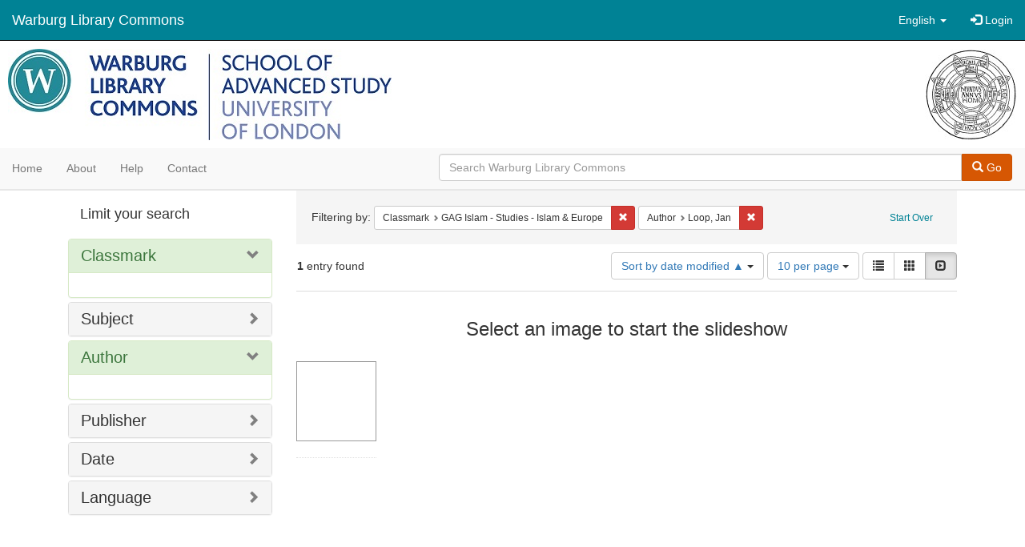

--- FILE ---
content_type: text/html; charset=utf-8
request_url: https://commons.warburg.sas.ac.uk/catalog?f%5Bclassmark_sim%5D%5B%5D=GAG+Islam+-+Studies+-+Islam+%26+Europe&f%5Bcreator_sim%5D%5B%5D=Loop%2C+Jan&locale=en&per_page=10&sort=system_modified_dtsi+asc&view=slideshow
body_size: 4719
content:
<!DOCTYPE html>
<html lang="en" prefix="og:http://ogp.me/ns#">
  <head>
    <meta name="csrf-param" content="authenticity_token" />
<meta name="csrf-token" content="mwDUK9NasJMBNjeQTOfqEnGoa6VLQU4Yt6Zh+zznLtHpGI/hdIPnoRoiFehlv+wxZhAchzDWcHKP1S6Ggt9C3w==" />
<meta charset="utf-8" />
<!-- added for use on small devices like phones -->
<meta name="viewport" content="width=device-width, initial-scale=1.0" />
<link rel="resourcesync" href="https://commons.warburg.sas.ac.uk/capabilitylist?locale=en" />

<!-- Twitter card metadata -->

<!-- Google Scholar metadata -->


<title>Index Catalog // Warburg Library Commons</title>

<!-- application css -->
<link rel="stylesheet" media="screen" href="/assets/application-3785f113a2754e208e5b61be8125fa498818747774505077102eb5f786088c42.css" />

<!-- application js -->
<script src="/assets/application-13482eec41d8d32b70d637216a343d3c8680aeff656a30fcc091f1f1f37dd557.js"></script>

<style>
a { color: #008295; }
.navbar-inverse .navbar-link { color: #ffffff; }

.navbar-inverse { background-color: #008295; }

.navbar-inverse .navbar-nav > .open > a,
.navbar-inverse .navbar-nav > .open > a:hover,
.navbar-inverse .navbar-nav > .open > a:focus { background-color: #008295; }

.navbar-inverse .navbar-nav > li > a,
.navbar-inverse .navbar-text,
.navbar-inverse .navbar-brand { color: #ffffff; }

.btn-primary {
  background-color: #d65703;
  border-color: #cb5303;
}

.btn-primary:focus,
.btn-primary.focus {
  background-color: #c14e03;
  border-color: #983e02;
}

.btn-primary:hover {
  background-color: #c14e03;
  border-color: #b34903;
}

.btn-primary:active,
.btn-primary.active {
  background-color: #d65703;
  border-color: #cb5303;
}

.btn-primary:active:hover,
.btn-primary:active:focus,
.btn-primary:active.focus,
.btn-primary.active:hover,
.btn-primary.active:focus,
.btn-primary.active.focus{
  background-color: #d65703;
  border-color: #cb5303;
}

.btn-primary.disabled:hover,
.btn-primary.disabled:focus,
.btn-primary.disabled.focus,
.btn-primary[disabled]:hover,
.btn-primary[disabled]:focus,
.btn-primary[disabled].focus {
  background-color: #d65703;
  border-color: #cb5303;
}

</style>


<!-- Google Analytics -->
  <!-- Google tag (gtag.js) --> 
  <script async src="https://www.googletagmanager.com/gtag/js?id=G-FP450RW4WR"></script> 
  <script> window.dataLayer = window.dataLayer || []; function gtag(){dataLayer.push(arguments);} gtag('js', new Date()); gtag('config', 'G-FP450RW4WR'); 
  </script>


<!-- for extras, e.g., a favicon -->


      <meta name="totalResults" content="1" />
<meta name="startIndex" content="0" />
<meta name="itemsPerPage" content="10" />

  <link rel="alternate" type="application/rss+xml" title="RSS for results" href="/catalog.rss?f%5Bclassmark_sim%5D%5B%5D=GAG+Islam+-+Studies+-+Islam+%26+Europe&amp;f%5Bcreator_sim%5D%5B%5D=Loop%2C+Jan&amp;locale=en&amp;per_page=10&amp;sort=system_modified_dtsi+asc&amp;view=slideshow" />
  <link rel="alternate" type="application/atom+xml" title="Atom for results" href="/catalog.atom?f%5Bclassmark_sim%5D%5B%5D=GAG+Islam+-+Studies+-+Islam+%26+Europe&amp;f%5Bcreator_sim%5D%5B%5D=Loop%2C+Jan&amp;locale=en&amp;per_page=10&amp;sort=system_modified_dtsi+asc&amp;view=slideshow" />
  <link rel="alternate" type="application/json" title="JSON" href="/catalog.json?f%5Bclassmark_sim%5D%5B%5D=GAG+Islam+-+Studies+-+Islam+%26+Europe&amp;f%5Bcreator_sim%5D%5B%5D=Loop%2C+Jan&amp;locale=en&amp;per_page=10&amp;sort=system_modified_dtsi+asc&amp;view=slideshow" />

  </head>

  <body>
    <div class="skip-to-content">
      <a data-turbolinks="false" href="#skip-to-content">Skip to Content</a>
    </div>
    <header>
  <nav id="masthead" class="navbar navbar-inverse navbar-static-top" role="navigation">
    <div class="container-fluid">
      <!-- Brand and toggle get grouped for better mobile display -->
      <div class="navbar-header">
        <button type="button" class="navbar-toggle collapsed" data-toggle="collapse" data-target="#top-navbar-collapse" aria-expanded="false">
          <span class="sr-only">Toggle navigation</span>
          <span class="icon-bar"></span>
          <span class="icon-bar"></span>
          <span class="icon-bar"></span>
        </button>
        <a id="logo" class="navbar-brand" href="/?locale=en" data-no-turbolink="true">
  <!-- <span class="glyphicon glyphicon-globe" role="img" aria-label="Warburg Library Commons" aria-hidden="true"></span> -->
  <span class="institution_name">Warburg Library Commons</span>
</a>

      </div>

      <div class="collapse navbar-collapse" id="top-navbar-collapse">
        <ul id="user_utility_links" class="nav navbar-nav navbar-right">
  <li class="nav-item dropdown">
    <a class="nav-link dropdown-toggle" data-toggle="dropdown" href="#" role="button" aria-haspopup="true" aria-expanded="false" aria-controls="language-dropdown-menu">
        <span class="sr-only">Switch language</span>
        <span title="Switch language">English</span>
        <b class="caret"></b>
    </a>
    <ul id="language-dropdown-menu" class="dropdown-menu" role="menu">
        <li role="presentation" class="dropdown-header">Switch language</li>
        <li role="presentation" class="divider"></li>
            <li role="presentation" lang="de">
                <a class="dropdown-item" role="menuitem" tabindex="-1" data-locale="de" href="?locale=de">Deutsch</a>
            </li>
            <li role="presentation" lang="en">
                <a class="dropdown-item" role="menuitem" tabindex="-1" data-locale="en" href="?locale=en">English</a>
            </li>
            <li role="presentation" lang="es">
                <a class="dropdown-item" role="menuitem" tabindex="-1" data-locale="es" href="?locale=es">Español</a>
            </li>
            <li role="presentation" lang="fr">
                <a class="dropdown-item" role="menuitem" tabindex="-1" data-locale="fr" href="?locale=fr">Français</a>
            </li>
            <li role="presentation" lang="it">
                <a class="dropdown-item" role="menuitem" tabindex="-1" data-locale="it" href="?locale=it">Italiano</a>
            </li>
            <li role="presentation" lang="pt-BR">
                <a class="dropdown-item" role="menuitem" tabindex="-1" data-locale="pt-BR" href="?locale=pt-BR">Português do Brasil</a>
            </li>
            <li role="presentation" lang="zh">
                <a class="dropdown-item" role="menuitem" tabindex="-1" data-locale="zh" href="?locale=zh">中文</a>
            </li>
    </ul>
</li>

    <li>
      <a href="/users/sign_in?locale=en">
        <span class="glyphicon glyphicon-log-in" aria-hidden="true"></span> Login
</a>    </li>
</ul>

      </div>
    </div>
  </nav>
</header>


          <div class="image-masthead">
        <a href="/">
          <div class="background-container" style="background-image: url('/banner.jpg')"></div>
          <img class="banner-logo-image" src='/logo.jpg' />
          <!-- span class="background-container-gradient"></span -->
          
          <div class="container site-title-container">
            <div class="site-title h1" style="text-align: center;">
              
            </div>
          </div>
        </a>
        <nav class="navbar navbar-default navbar-static-top" role="navigation">
  <div class="container-fluid">
    <div class="row">
      <ul class="nav navbar-nav col-sm-5">
        <li >
          <a href="/?locale=en">Home</a></li>
        <li >
          <a href="/about?locale=en">About</a></li>
        <li >
          <a href="/help?locale=en">Help</a></li>
        <li >
          <a href="/contact?locale=en">Contact</a></li>
      </ul><!-- /.nav -->
      <div class="searchbar-right navbar-right col-sm-7">
        <form class="form-horizontal search-form" id="search-form-header" role="search" action="/catalog?locale=en" accept-charset="UTF-8" method="get"><input name="utf8" type="hidden" value="&#x2713;" />
  <input type="hidden" name="f[classmark_sim][]" value="GAG Islam - Studies - Islam &amp; Europe" />
<input type="hidden" name="f[creator_sim][]" value="Loop, Jan" />
<input type="hidden" name="locale" value="en" />
<input type="hidden" name="per_page" value="10" />
<input type="hidden" name="sort" value="system_modified_dtsi asc" />
<input type="hidden" name="view" value="slideshow" />
  <input type="hidden" name="search_field" id="search_field" value="all_fields" />
  <div class="form-group">

    <div class="input-group">
      <input type="text" name="q" id="search-field-header" class="q form-control" placeholder="Search Warburg Library Commons" />

      <div class="input-group-btn">
        <button type="submit" class="btn btn-primary" id="search-submit-header">
          <span class="glyphicon glyphicon-search" aria-hidden="true"></span> Go
        </button>
        </ul>
      </div><!-- /.input-group-btn -->
    </div><!-- /.input-group -->
  </div><!-- /.form-group -->
</form>
      </div>
    </div>
  </div>
</nav><!-- /.navbar -->

      </div>

    
    <div id="content-wrapper" class="container" role="main">
      
      

        <a name="skip-to-content" id="skip-to-content"></a>
        <div id="content" class="col-md-9 col-md-push-3 col-sm-8 col-sm-push-4">
    <h2 class="sr-only top-content-title">Search Constraints</h2>






      <div id="appliedParams" class="clearfix constraints-container">
        <div class="pull-right">
          <a class="catalog_startOverLink btn btn-sm btn-text" id="startOverLink" href="/catalog?locale=en&amp;view=slideshow">Start Over</a>
        </div>
        <span class="constraints-label">Filtering by:</span>
        
<span class="btn-group appliedFilter constraint filter filter-classmark_sim">
  <span class="constraint-value btn btn-sm btn-default btn-disabled">
      <span class="filterName">Classmark</span>
      <span class="filterValue" title="GAG Islam - Studies - Islam &amp; Europe">GAG Islam - Studies - Islam &amp; Europe</span>
  </span>

    <a class="btn btn-default btn-sm remove dropdown-toggle" href="/catalog?f%5Bcreator_sim%5D%5B%5D=Loop%2C+Jan&amp;locale=en&amp;per_page=10&amp;sort=system_modified_dtsi+asc&amp;view=slideshow"><span class="glyphicon glyphicon-remove"></span><span class="sr-only">Remove constraint Classmark: GAG Islam - Studies - Islam &amp; Europe</span></a>
</span>


<span class="btn-group appliedFilter constraint filter filter-creator_sim">
  <span class="constraint-value btn btn-sm btn-default btn-disabled">
      <span class="filterName">Author</span>
      <span class="filterValue" title="Loop, Jan">Loop, Jan</span>
  </span>

    <a class="btn btn-default btn-sm remove dropdown-toggle" href="/catalog?f%5Bclassmark_sim%5D%5B%5D=GAG+Islam+-+Studies+-+Islam+%26+Europe&amp;locale=en&amp;per_page=10&amp;sort=system_modified_dtsi+asc&amp;view=slideshow"><span class="glyphicon glyphicon-remove"></span><span class="sr-only">Remove constraint Author: Loop, Jan</span></a>
</span>

      </div>


<div id="sortAndPerPage" class="clearfix" role="navigation" aria-label="Results navigation">
      <div class="page_links">
      <span class="page_entries">
        <strong>1</strong> entry found
      </span>
    </div> 

  <div class="search-widgets pull-right"><div id="sort-dropdown" class="btn-group">
  <button type="button" class="btn btn-default dropdown-toggle" data-toggle="dropdown" aria-expanded="false">
      Sort by date modified ▲ <span class="caret"></span>
  </button>

  <ul class="dropdown-menu" role="menu">
        <li role="menuitem"><a href="/catalog?f%5Bclassmark_sim%5D%5B%5D=GAG+Islam+-+Studies+-+Islam+%26+Europe&amp;f%5Bcreator_sim%5D%5B%5D=Loop%2C+Jan&amp;locale=en&amp;per_page=10&amp;sort=score+desc%2C+system_create_dtsi+desc&amp;view=slideshow">relevance</a></li>
        <li role="menuitem"><a href="/catalog?f%5Bclassmark_sim%5D%5B%5D=GAG+Islam+-+Studies+-+Islam+%26+Europe&amp;f%5Bcreator_sim%5D%5B%5D=Loop%2C+Jan&amp;locale=en&amp;per_page=10&amp;sort=system_create_dtsi+desc&amp;view=slideshow">date uploaded ▼</a></li>
        <li role="menuitem"><a href="/catalog?f%5Bclassmark_sim%5D%5B%5D=GAG+Islam+-+Studies+-+Islam+%26+Europe&amp;f%5Bcreator_sim%5D%5B%5D=Loop%2C+Jan&amp;locale=en&amp;per_page=10&amp;sort=system_create_dtsi+asc&amp;view=slideshow">date uploaded ▲</a></li>
        <li role="menuitem"><a href="/catalog?f%5Bclassmark_sim%5D%5B%5D=GAG+Islam+-+Studies+-+Islam+%26+Europe&amp;f%5Bcreator_sim%5D%5B%5D=Loop%2C+Jan&amp;locale=en&amp;per_page=10&amp;sort=system_modified_dtsi+desc&amp;view=slideshow">date modified ▼</a></li>
        <li role="menuitem"><a href="/catalog?f%5Bclassmark_sim%5D%5B%5D=GAG+Islam+-+Studies+-+Islam+%26+Europe&amp;f%5Bcreator_sim%5D%5B%5D=Loop%2C+Jan&amp;locale=en&amp;per_page=10&amp;sort=system_modified_dtsi+asc&amp;view=slideshow">date modified ▲</a></li>
  </ul>
</div>


  <span class="sr-only">Number of results to display per page</span>
<div id="per_page-dropdown" class="btn-group">
  <button type="button" class="btn btn-default dropdown-toggle" data-toggle="dropdown" aria-expanded="false">
    10 per page <span class="caret"></span>
  </button>
  <ul class="dropdown-menu" role="menu">
      <li role="menuitem"><a href="/catalog?f%5Bclassmark_sim%5D%5B%5D=GAG+Islam+-+Studies+-+Islam+%26+Europe&amp;f%5Bcreator_sim%5D%5B%5D=Loop%2C+Jan&amp;locale=en&amp;per_page=10&amp;sort=system_modified_dtsi+asc&amp;view=slideshow">10<span class="sr-only"> per page</span></a></li>
      <li role="menuitem"><a href="/catalog?f%5Bclassmark_sim%5D%5B%5D=GAG+Islam+-+Studies+-+Islam+%26+Europe&amp;f%5Bcreator_sim%5D%5B%5D=Loop%2C+Jan&amp;locale=en&amp;per_page=20&amp;sort=system_modified_dtsi+asc&amp;view=slideshow">20<span class="sr-only"> per page</span></a></li>
      <li role="menuitem"><a href="/catalog?f%5Bclassmark_sim%5D%5B%5D=GAG+Islam+-+Studies+-+Islam+%26+Europe&amp;f%5Bcreator_sim%5D%5B%5D=Loop%2C+Jan&amp;locale=en&amp;per_page=50&amp;sort=system_modified_dtsi+asc&amp;view=slideshow">50<span class="sr-only"> per page</span></a></li>
      <li role="menuitem"><a href="/catalog?f%5Bclassmark_sim%5D%5B%5D=GAG+Islam+-+Studies+-+Islam+%26+Europe&amp;f%5Bcreator_sim%5D%5B%5D=Loop%2C+Jan&amp;locale=en&amp;per_page=100&amp;sort=system_modified_dtsi+asc&amp;view=slideshow">100<span class="sr-only"> per page</span></a></li>
  </ul>
</div>

<div class="view-type">
  <span class="sr-only">View results as: </span>
  <div class="view-type-group btn-group">
      <a title="List" class="btn btn-default view-type-list " href="/catalog?f%5Bclassmark_sim%5D%5B%5D=GAG+Islam+-+Studies+-+Islam+%26+Europe&amp;f%5Bcreator_sim%5D%5B%5D=Loop%2C+Jan&amp;locale=en&amp;per_page=10&amp;sort=system_modified_dtsi+asc&amp;view=list">
        <span class="glyphicon glyphicon-list view-icon-list"></span>
        <span class="caption">List</span>
</a>      <a title="Gallery" class="btn btn-default view-type-gallery " href="/catalog?f%5Bclassmark_sim%5D%5B%5D=GAG+Islam+-+Studies+-+Islam+%26+Europe&amp;f%5Bcreator_sim%5D%5B%5D=Loop%2C+Jan&amp;locale=en&amp;per_page=10&amp;sort=system_modified_dtsi+asc&amp;view=gallery">
        <span class="glyphicon glyphicon-gallery view-icon-gallery"></span>
        <span class="caption">Gallery</span>
</a>      <a title="Slideshow" class="btn btn-default view-type-slideshow active" href="/catalog?f%5Bclassmark_sim%5D%5B%5D=GAG+Islam+-+Studies+-+Islam+%26+Europe&amp;f%5Bcreator_sim%5D%5B%5D=Loop%2C+Jan&amp;locale=en&amp;per_page=10&amp;sort=system_modified_dtsi+asc&amp;view=slideshow">
        <span class="glyphicon glyphicon-slideshow view-icon-slideshow"></span>
        <span class="caption">Slideshow</span>
</a>  </div>
</div>
</div>
</div>


<h2 class="sr-only">Search Results</h2>

  <div id="documents" class="row slideshow-documents">
  <div class="info">
    <h3>Select an image to start the slideshow</h3>
  </div>

  <div class="grid">
    <div class="document">
  <div class="thumbnail">
    <a data-slide-to="0" data-toggle="modal" data-target="#slideshow-modal" href="#">
          <img src="/downloads/g732d897c?file=thumbnail" />
</a>  </div>
</div>

  </div>

    <!-- Modal -->
  <div class="slideshow-modal modal fade" id="slideshow-modal" tabindex="-1" role="dialog" aria-labelledby="slideshow-modal-label" aria-hidden="true">
    <div class="modal-dialog col-md-10">
      <div class="modal-content">
        <div class="modal-header">
          <button type="button" class="close" data-dismiss="modal" aria-hidden="true"><span class="glyphicon glyphicon-remove"></span></button>
        </div>
        <div class="modal-body">
          
      <div id="slideshow" class="slideshow-presenter">
    <!-- Wrapper for slides -->
    <div class="slideshow-inner">
      <div class="item active">
  <div class="frame">
      <img src="/downloads/g732d897c?file=thumbnail" />
      <div class="caption">
        The teaching and learning of Arabic in early modern Europe
      </div>
      <span class="counter">
        1 of 1
      </span>
  </div>
</div>

    </div>

    <!-- Controls -->
    <a class="left carousel-control prev" href="#slideshow" data-slide="prev">
      <span class="glyphicon glyphicon-chevron-left"></span>
    </a>
    <a class="right carousel-control next" href="#slideshow" data-slide="next">
      <span class="glyphicon glyphicon-chevron-right"></span>
    </a>

  </div>



        </div>
      </div>
    </div>
  </div>

</div>




</div>

<div id="sidebar" class="col-md-3 col-md-pull-9 col-sm-4 col-sm-pull-8">
  <div id="facets" class="facets sidenav">

  <div class="top-panel-heading panel-heading">
    <button type="button" class="facets-toggle" data-toggle="collapse" data-target="#facet-panel-collapse">
      <span class="sr-only">Toggle facets</span>
      <span class="icon-bar"></span>
      <span class="icon-bar"></span>
      <span class="icon-bar"></span>
    </button>

    <h2 class='facets-heading'>
      Limit your search
    </h2>
  </div>

  <div id="facet-panel-collapse" class="collapse panel-group">
    <div class="panel panel-default facet_limit blacklight-classmark_sim facet_limit-active">
  <div class=" collapse-toggle panel-heading" aria-expanded="false" data-toggle="collapse" data-target="#facet-classmark_sim">
    <h3 class="panel-title facet-field-heading">
      <a data-turbolinks="false" data-no-turbolink="true" href="#">Classmark</a>
    </h3>
  </div>
  <div id="facet-classmark_sim" class="panel-collapse facet-content in">
    <div class="panel-body">
      
    </div>
  </div>
</div>

<div class="panel panel-default facet_limit blacklight-subject_sim ">
  <div class="collapsed collapse-toggle panel-heading" aria-expanded="false" data-toggle="collapse" data-target="#facet-subject_sim">
    <h3 class="panel-title facet-field-heading">
      <a data-turbolinks="false" data-no-turbolink="true" href="#">Subject</a>
    </h3>
  </div>
  <div id="facet-subject_sim" class="panel-collapse facet-content collapse">
    <div class="panel-body">
      
    </div>
  </div>
</div>

<div class="panel panel-default facet_limit blacklight-creator_sim facet_limit-active">
  <div class=" collapse-toggle panel-heading" aria-expanded="false" data-toggle="collapse" data-target="#facet-creator_sim">
    <h3 class="panel-title facet-field-heading">
      <a data-turbolinks="false" data-no-turbolink="true" href="#">Author</a>
    </h3>
  </div>
  <div id="facet-creator_sim" class="panel-collapse facet-content in">
    <div class="panel-body">
      
    </div>
  </div>
</div>

<div class="panel panel-default facet_limit blacklight-publisher_sim ">
  <div class="collapsed collapse-toggle panel-heading" aria-expanded="false" data-toggle="collapse" data-target="#facet-publisher_sim">
    <h3 class="panel-title facet-field-heading">
      <a data-turbolinks="false" data-no-turbolink="true" href="#">Publisher</a>
    </h3>
  </div>
  <div id="facet-publisher_sim" class="panel-collapse facet-content collapse">
    <div class="panel-body">
      
    </div>
  </div>
</div>

<div class="panel panel-default facet_limit blacklight-date_sim ">
  <div class="collapsed collapse-toggle panel-heading" aria-expanded="false" data-toggle="collapse" data-target="#facet-date_sim">
    <h3 class="panel-title facet-field-heading">
      <a data-turbolinks="false" data-no-turbolink="true" href="#">Date</a>
    </h3>
  </div>
  <div id="facet-date_sim" class="panel-collapse facet-content collapse">
    <div class="panel-body">
      
    </div>
  </div>
</div>

<div class="panel panel-default facet_limit blacklight-language_sim ">
  <div class="collapsed collapse-toggle panel-heading" aria-expanded="false" data-toggle="collapse" data-target="#facet-language_sim">
    <h3 class="panel-title facet-field-heading">
      <a data-turbolinks="false" data-no-turbolink="true" href="#">Language</a>
    </h3>
  </div>
  <div id="facet-language_sim" class="panel-collapse facet-content collapse">
    <div class="panel-body">
      
    </div>
  </div>
</div>

  </div>
</div>

</div>


    </div><!-- /#content-wrapper -->
    <footer class="navbar navbar-inverse site-footer">
  <div class="container-fluid">
    <div class="navbar-text text-left">
        <p>Hyrax v2.9.6. A service of <a href="http://samvera.org/" class="navbar-link" target="_blank">Samvera</a>. Brought to you by <a href="http://cosector.com/research-technologies/" class="navbar-link" target="_blank">CoSector - University of London</a></p>
    </div>
    <div class="navbar-right">
      <div class="navbar-text text-right">
        <p><strong>Copyright &copy; 2017 Samvera</strong> Licensed under the Apache License, Version 2.0<br />
        </p>
      </div>
    </div>
  </div>
</footer>

    <div id="ajax-modal" class="modal fade" tabindex="-1" role="dialog" aria-hidden="true">
  <div class="modal-dialog" role="document">
    <div class="modal-content">
    </div>
  </div>
</div>

  </body>
</html>
